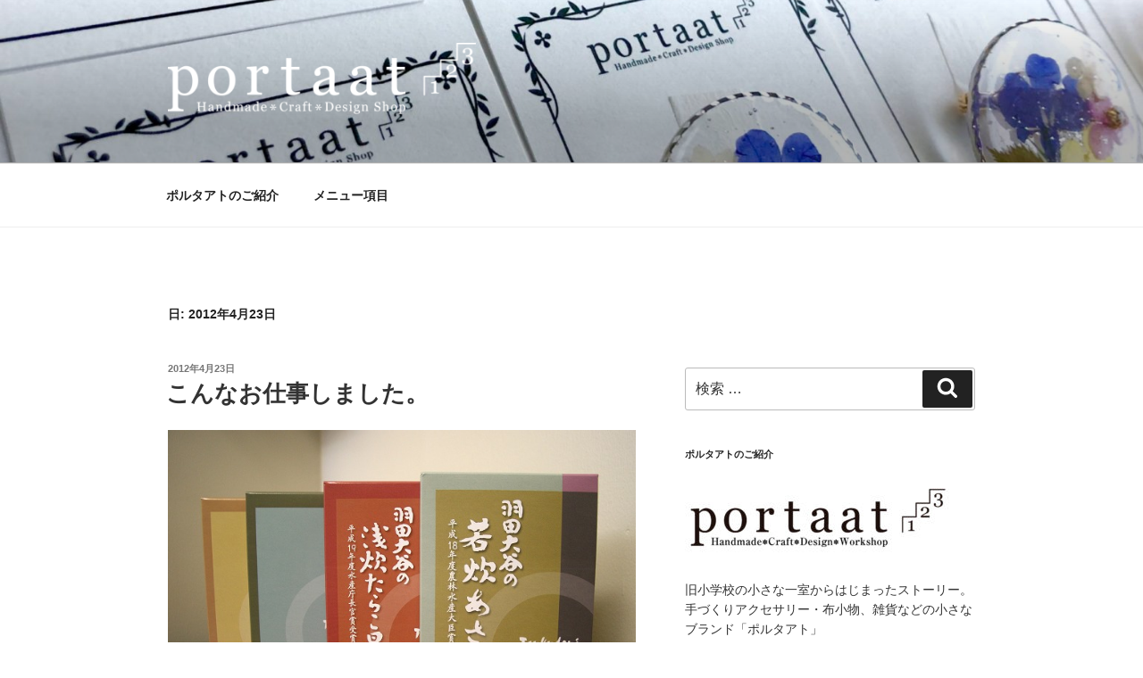

--- FILE ---
content_type: image/svg+xml
request_url: https://s.w.org/images/core/emoji/14.0.0/svg/1f9dc-200d-2640-fe0f.svg
body_size: 1591
content:
<svg xmlns="http://www.w3.org/2000/svg" viewBox="0 0 36 36"><path fill="#2CB4CD" d="M20.716 11.182c-.994-1.383-1.654-5.509-1.654-5.509-.155-2.715-2.494-5.572-5.571-5.572-1.173 0-2.26.365-3.159.985-.182-.027-.365-.056-.555-.056-2.051 0-3.714 1.663-3.714 3.714 0 0-.73 2.881-1.521 3.797.377-.223.706-.465.997-.724-.259 1.306-.788 3.586-1.478 4.547.765-.55 1.41-1.136 1.859-1.795-.021.647-.399 1.267-.837 3.348-.458 2.177.364 2.197 1.385 2.646 1.795.789 12.847 1.296 13.281-.969.513-2.675.068-4.112-.425-5.624.391.429.86.83 1.392 1.212z"/><path fill="#FFDC5D" d="M16.125 13.384s-2.26-.137-3.764-.137-2.959.1-3.392.137l-1.963 3.619.526.283s1.209 4.354 1.209 5.202c0 .848-1.209 5.202-1.209 5.202h9.674s-1.209-4.075-1.209-5.202 1.209-5.202 1.209-5.202l.495-.266-1.576-3.636z"/><path fill="#DD415D" d="M12.369 17.286s-1.209-1.301-2.418-1.301-2.418 1.301-2.418 1.301l.983 3.902h7.681l1.009-3.902s-1.209-1.301-2.418-1.301-2.419 1.301-2.419 1.301z"/><path fill="#316116" d="M28.744 25.545c1.738-2.783-.967-7.196-.967-7.196-.067.534-.348 1.714-.348 1.714-.163.998-.678 2.566-2.219 4.469-1.049 1.294 4.467 5.504 5.708 4.687 1.937-1.276 1.587-3.432 3.655-5.726.367-.407.8-.817 1.346-1.228-3.575-.319-7.175 3.28-7.175 3.28zm-3.123 3.078c-4.478 3.618-9.355 2.292-10.385 1.38l-7.644-5.978c-5.516 0-4.48 7.846 1.132 10.349 9.576 4.271 17.103-1.423 18.399-4.18l-1.502-1.571z"/><path fill="#66A644" d="M27.814 26.878c1.408-2.155.357-5.346-.385-6.815-.163.998-.843 2.383-2.384 4.286-1.049 1.294-.483 3.302-.021 4.199l.001.001c-3.596 2.842-7.065 2.264-8.825 1.464 1.17-.542 1.986-1.7 1.986-3.053 0-1.87-1.547-3.385-3.454-3.385h-7.14c-5.516 0-4.48 7.39 1.132 9.843 9.165 4.007 17-.67 18.793-3.448.863.096 2.363.056 3.573-.741 1.937-1.276 1.414-3.441 3.482-5.734-3.483.249-6.758 3.383-6.758 3.383z"/><path fill="#316116" d="M16.212 30.014c-2.309-.46-6.994-2.625-7.193-2.717-.194-.09-.278-.319-.188-.512.09-.195.321-.28.513-.188.048.022 5.488 2.428 7.707 2.869 0 0-.158.133-.336.267-.179.132-.503.281-.503.281z"/><path fill="#FFDC5D" d="M7.399 17.278c-1.878 1.035-3.24 2.455-3.336 2.617-.239.404-.437 1.592-.276 2.415.145.741.177 2.238.66 2.915.198.277.107.759-.032 1.208-.419 1.353.306 3.199-.145 2.882-.918-.644-1.074-1.83-1.047-2.528.015-.393-.166-.884-.257-1.138-.059-.16-1.245-3.203-1.518-4.54-.148-.722-.333-1.302.275-2.155.903-1.266 2.094-2.996 3.311-3.885 2.012-1.471 3.936-1.687 3.936-1.687s-.911 3.532-1.571 3.896zm23-6.626c-.084.009-.143.102-.203.238-.023-.164-.074-.276-.184-.264-.129.013-.201.22-.304.492-.027-.047-.062-.079-.117-.078-.261.009-.349.811-.909 1.334-.081.036-.154.078-.248.104-.059.016-.098.041-.146.061.005-.255.171-.405.271-.474.239-.166.089-.586-.314-.331-.289.183-.41.365-.501.55-.255.519-.354 1.058-.333 1.487l-.119.215c-.139.242-1.626 1.17-2.696 1.967-1.066.793-1.846 1.694-2.415 1.132-.396-.391-1.591-1.706-3.322-2.833-1.093-.712-2.733-.866-2.733-.866-.807.662.166 3.109.894 3.566.938.589 4.26 2.925 5.306 3.391s1.704-.161 2.196-.609c.403-.366 3.434-4.072 3.703-4.326.365-.344 1.063-.797 1.457-1.491.338-.596.543-1.079.667-1.855.071-.456.402-1.447.05-1.41zM10.706 9.387v3.714c0 1.026.831 1.857 1.857 1.857s1.857-.831 1.857-1.857V9.387h-3.714z"/><path fill="#F9CA55" d="M14.419 9.387l-3.714.017v3.697s1.857.928 3.714 0V9.387z"/><path fill="#FFDC5D" d="M17.205 2.934H7.92V8.48c0 2.553 2.078 4.621 4.642 4.621 2.564 0 4.643-2.068 4.643-4.621V2.934z"/><path fill="#DF1F32" d="M14.419 11.244h-3.714s0 .928 1.857.928 1.857-.928 1.857-.928z"/><circle fill="#662113" cx="10.241" cy="7.994" r=".464"/><circle fill="#662113" cx="14.884" cy="7.994" r=".464"/><path fill="#C1694F" d="M11.634 9.387h1.857s0 .928-.929.928c-.928 0-.928-.928-.928-.928z"/><path fill="#2CB4CD" d="M18.133 6.601l-.613-4.114H6.992v4.114c3.674 0 3.713-3.628 3.714-3.707.001.08.08 3.707 7.427 3.707z"/></svg>